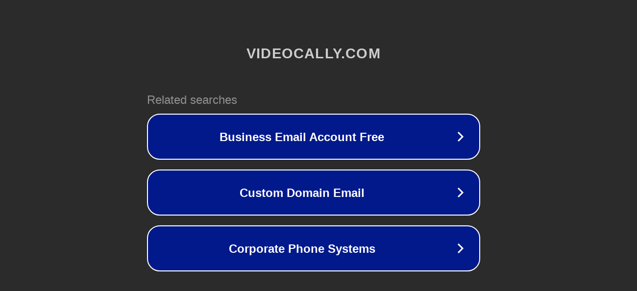

--- FILE ---
content_type: text/html; charset=utf-8
request_url: http://ww7.videocally.com/
body_size: 1054
content:
<!doctype html>
<html data-adblockkey="MFwwDQYJKoZIhvcNAQEBBQADSwAwSAJBANDrp2lz7AOmADaN8tA50LsWcjLFyQFcb/P2Txc58oYOeILb3vBw7J6f4pamkAQVSQuqYsKx3YzdUHCvbVZvFUsCAwEAAQ==_cZjAzO4ifNlpn3R93fgHVPy1yPR7GQKBeu5euiE3/iZz54a+HqApuYEQaqpyI1gxltNz2wsXWBl36rfFNch3HQ==" lang="en" style="background: #2B2B2B;">
<head>
    <meta charset="utf-8">
    <meta name="viewport" content="width=device-width, initial-scale=1">
    <link rel="icon" href="[data-uri]">
    <link rel="preconnect" href="https://www.google.com" crossorigin>
</head>
<body>
<div id="target" style="opacity: 0"></div>
<script>window.park = "[base64]";</script>
<script src="/bvenbFPWX.js"></script>
</body>
</html>
